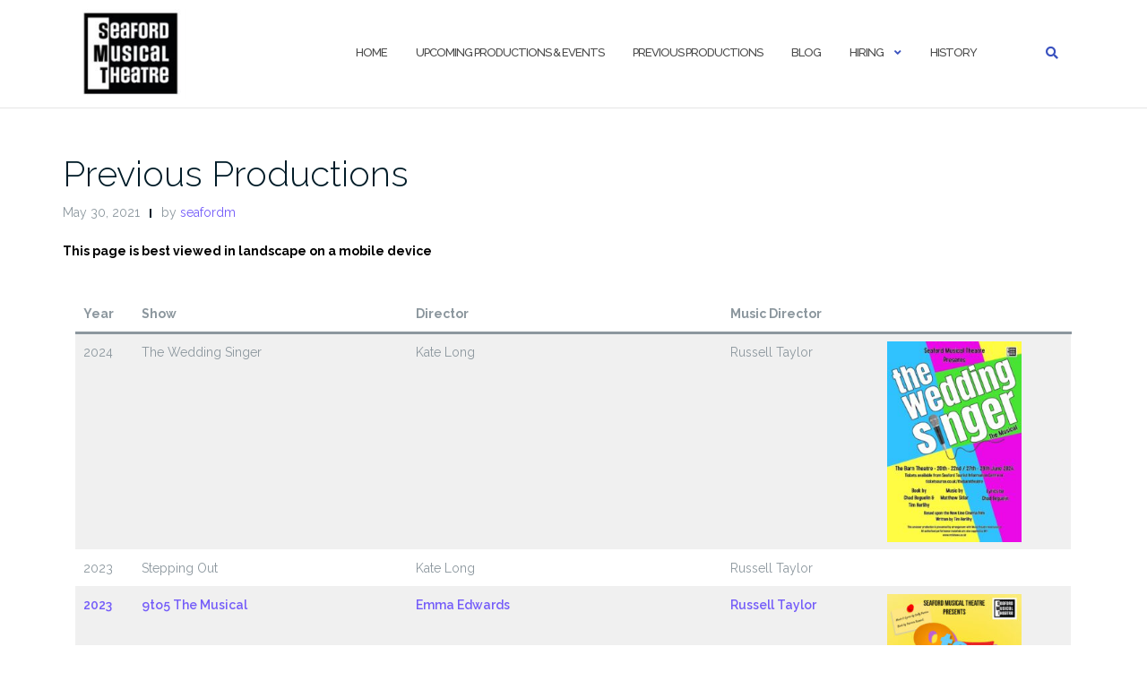

--- FILE ---
content_type: text/html; charset=UTF-8
request_url: https://seafordmusicaltheatre.co.uk/about-us/previous-shows-2/
body_size: 63410
content:

<!DOCTYPE html>
<html lang="en-US">
<head>
	<meta charset="UTF-8">
	<meta name="viewport" content="width=device-width, initial-scale=1">
	<link rel="profile" href="https://gmpg.org/xfn/11">
	<link rel="pingback" href="https://seafordmusicaltheatre.co.uk/202105_smt2_wp/xmlrpc.php">

	<title>Previous Productions &#8211; Seaford Musical Theatre</title>
<meta name='robots' content='max-image-preview:large' />
<link rel='dns-prefetch' href='//stats.wp.com' />
<link rel='dns-prefetch' href='//fonts.googleapis.com' />
<link rel="alternate" type="application/rss+xml" title="Seaford Musical Theatre &raquo; Feed" href="https://seafordmusicaltheatre.co.uk/feed/" />
<link rel="alternate" type="application/rss+xml" title="Seaford Musical Theatre &raquo; Comments Feed" href="https://seafordmusicaltheatre.co.uk/comments/feed/" />
<link rel="alternate" title="oEmbed (JSON)" type="application/json+oembed" href="https://seafordmusicaltheatre.co.uk/wp-json/oembed/1.0/embed?url=https%3A%2F%2Fseafordmusicaltheatre.co.uk%2Fabout-us%2Fprevious-shows-2%2F" />
<link rel="alternate" title="oEmbed (XML)" type="text/xml+oembed" href="https://seafordmusicaltheatre.co.uk/wp-json/oembed/1.0/embed?url=https%3A%2F%2Fseafordmusicaltheatre.co.uk%2Fabout-us%2Fprevious-shows-2%2F&#038;format=xml" />
<style id='wp-img-auto-sizes-contain-inline-css' type='text/css'>
img:is([sizes=auto i],[sizes^="auto," i]){contain-intrinsic-size:3000px 1500px}
/*# sourceURL=wp-img-auto-sizes-contain-inline-css */
</style>
<style id='wp-emoji-styles-inline-css' type='text/css'>

	img.wp-smiley, img.emoji {
		display: inline !important;
		border: none !important;
		box-shadow: none !important;
		height: 1em !important;
		width: 1em !important;
		margin: 0 0.07em !important;
		vertical-align: -0.1em !important;
		background: none !important;
		padding: 0 !important;
	}
/*# sourceURL=wp-emoji-styles-inline-css */
</style>
<style id='wp-block-library-inline-css' type='text/css'>
:root{--wp-block-synced-color:#7a00df;--wp-block-synced-color--rgb:122,0,223;--wp-bound-block-color:var(--wp-block-synced-color);--wp-editor-canvas-background:#ddd;--wp-admin-theme-color:#007cba;--wp-admin-theme-color--rgb:0,124,186;--wp-admin-theme-color-darker-10:#006ba1;--wp-admin-theme-color-darker-10--rgb:0,107,160.5;--wp-admin-theme-color-darker-20:#005a87;--wp-admin-theme-color-darker-20--rgb:0,90,135;--wp-admin-border-width-focus:2px}@media (min-resolution:192dpi){:root{--wp-admin-border-width-focus:1.5px}}.wp-element-button{cursor:pointer}:root .has-very-light-gray-background-color{background-color:#eee}:root .has-very-dark-gray-background-color{background-color:#313131}:root .has-very-light-gray-color{color:#eee}:root .has-very-dark-gray-color{color:#313131}:root .has-vivid-green-cyan-to-vivid-cyan-blue-gradient-background{background:linear-gradient(135deg,#00d084,#0693e3)}:root .has-purple-crush-gradient-background{background:linear-gradient(135deg,#34e2e4,#4721fb 50%,#ab1dfe)}:root .has-hazy-dawn-gradient-background{background:linear-gradient(135deg,#faaca8,#dad0ec)}:root .has-subdued-olive-gradient-background{background:linear-gradient(135deg,#fafae1,#67a671)}:root .has-atomic-cream-gradient-background{background:linear-gradient(135deg,#fdd79a,#004a59)}:root .has-nightshade-gradient-background{background:linear-gradient(135deg,#330968,#31cdcf)}:root .has-midnight-gradient-background{background:linear-gradient(135deg,#020381,#2874fc)}:root{--wp--preset--font-size--normal:16px;--wp--preset--font-size--huge:42px}.has-regular-font-size{font-size:1em}.has-larger-font-size{font-size:2.625em}.has-normal-font-size{font-size:var(--wp--preset--font-size--normal)}.has-huge-font-size{font-size:var(--wp--preset--font-size--huge)}.has-text-align-center{text-align:center}.has-text-align-left{text-align:left}.has-text-align-right{text-align:right}.has-fit-text{white-space:nowrap!important}#end-resizable-editor-section{display:none}.aligncenter{clear:both}.items-justified-left{justify-content:flex-start}.items-justified-center{justify-content:center}.items-justified-right{justify-content:flex-end}.items-justified-space-between{justify-content:space-between}.screen-reader-text{border:0;clip-path:inset(50%);height:1px;margin:-1px;overflow:hidden;padding:0;position:absolute;width:1px;word-wrap:normal!important}.screen-reader-text:focus{background-color:#ddd;clip-path:none;color:#444;display:block;font-size:1em;height:auto;left:5px;line-height:normal;padding:15px 23px 14px;text-decoration:none;top:5px;width:auto;z-index:100000}html :where(.has-border-color){border-style:solid}html :where([style*=border-top-color]){border-top-style:solid}html :where([style*=border-right-color]){border-right-style:solid}html :where([style*=border-bottom-color]){border-bottom-style:solid}html :where([style*=border-left-color]){border-left-style:solid}html :where([style*=border-width]){border-style:solid}html :where([style*=border-top-width]){border-top-style:solid}html :where([style*=border-right-width]){border-right-style:solid}html :where([style*=border-bottom-width]){border-bottom-style:solid}html :where([style*=border-left-width]){border-left-style:solid}html :where(img[class*=wp-image-]){height:auto;max-width:100%}:where(figure){margin:0 0 1em}html :where(.is-position-sticky){--wp-admin--admin-bar--position-offset:var(--wp-admin--admin-bar--height,0px)}@media screen and (max-width:600px){html :where(.is-position-sticky){--wp-admin--admin-bar--position-offset:0px}}

/*# sourceURL=wp-block-library-inline-css */
</style><style id='wp-block-columns-inline-css' type='text/css'>
.wp-block-columns{box-sizing:border-box;display:flex;flex-wrap:wrap!important}@media (min-width:782px){.wp-block-columns{flex-wrap:nowrap!important}}.wp-block-columns{align-items:normal!important}.wp-block-columns.are-vertically-aligned-top{align-items:flex-start}.wp-block-columns.are-vertically-aligned-center{align-items:center}.wp-block-columns.are-vertically-aligned-bottom{align-items:flex-end}@media (max-width:781px){.wp-block-columns:not(.is-not-stacked-on-mobile)>.wp-block-column{flex-basis:100%!important}}@media (min-width:782px){.wp-block-columns:not(.is-not-stacked-on-mobile)>.wp-block-column{flex-basis:0;flex-grow:1}.wp-block-columns:not(.is-not-stacked-on-mobile)>.wp-block-column[style*=flex-basis]{flex-grow:0}}.wp-block-columns.is-not-stacked-on-mobile{flex-wrap:nowrap!important}.wp-block-columns.is-not-stacked-on-mobile>.wp-block-column{flex-basis:0;flex-grow:1}.wp-block-columns.is-not-stacked-on-mobile>.wp-block-column[style*=flex-basis]{flex-grow:0}:where(.wp-block-columns){margin-bottom:1.75em}:where(.wp-block-columns.has-background){padding:1.25em 2.375em}.wp-block-column{flex-grow:1;min-width:0;overflow-wrap:break-word;word-break:break-word}.wp-block-column.is-vertically-aligned-top{align-self:flex-start}.wp-block-column.is-vertically-aligned-center{align-self:center}.wp-block-column.is-vertically-aligned-bottom{align-self:flex-end}.wp-block-column.is-vertically-aligned-stretch{align-self:stretch}.wp-block-column.is-vertically-aligned-bottom,.wp-block-column.is-vertically-aligned-center,.wp-block-column.is-vertically-aligned-top{width:100%}
/*# sourceURL=https://seafordmusicaltheatre.co.uk/202105_smt2_wp/wp-includes/blocks/columns/style.min.css */
</style>
<style id='wp-block-paragraph-inline-css' type='text/css'>
.is-small-text{font-size:.875em}.is-regular-text{font-size:1em}.is-large-text{font-size:2.25em}.is-larger-text{font-size:3em}.has-drop-cap:not(:focus):first-letter{float:left;font-size:8.4em;font-style:normal;font-weight:100;line-height:.68;margin:.05em .1em 0 0;text-transform:uppercase}body.rtl .has-drop-cap:not(:focus):first-letter{float:none;margin-left:.1em}p.has-drop-cap.has-background{overflow:hidden}:root :where(p.has-background){padding:1.25em 2.375em}:where(p.has-text-color:not(.has-link-color)) a{color:inherit}p.has-text-align-left[style*="writing-mode:vertical-lr"],p.has-text-align-right[style*="writing-mode:vertical-rl"]{rotate:180deg}
/*# sourceURL=https://seafordmusicaltheatre.co.uk/202105_smt2_wp/wp-includes/blocks/paragraph/style.min.css */
</style>
<style id='wp-block-table-inline-css' type='text/css'>
.wp-block-table{overflow-x:auto}.wp-block-table table{border-collapse:collapse;width:100%}.wp-block-table thead{border-bottom:3px solid}.wp-block-table tfoot{border-top:3px solid}.wp-block-table td,.wp-block-table th{border:1px solid;padding:.5em}.wp-block-table .has-fixed-layout{table-layout:fixed;width:100%}.wp-block-table .has-fixed-layout td,.wp-block-table .has-fixed-layout th{word-break:break-word}.wp-block-table.aligncenter,.wp-block-table.alignleft,.wp-block-table.alignright{display:table;width:auto}.wp-block-table.aligncenter td,.wp-block-table.aligncenter th,.wp-block-table.alignleft td,.wp-block-table.alignleft th,.wp-block-table.alignright td,.wp-block-table.alignright th{word-break:break-word}.wp-block-table .has-subtle-light-gray-background-color{background-color:#f3f4f5}.wp-block-table .has-subtle-pale-green-background-color{background-color:#e9fbe5}.wp-block-table .has-subtle-pale-blue-background-color{background-color:#e7f5fe}.wp-block-table .has-subtle-pale-pink-background-color{background-color:#fcf0ef}.wp-block-table.is-style-stripes{background-color:initial;border-collapse:inherit;border-spacing:0}.wp-block-table.is-style-stripes tbody tr:nth-child(odd){background-color:#f0f0f0}.wp-block-table.is-style-stripes.has-subtle-light-gray-background-color tbody tr:nth-child(odd){background-color:#f3f4f5}.wp-block-table.is-style-stripes.has-subtle-pale-green-background-color tbody tr:nth-child(odd){background-color:#e9fbe5}.wp-block-table.is-style-stripes.has-subtle-pale-blue-background-color tbody tr:nth-child(odd){background-color:#e7f5fe}.wp-block-table.is-style-stripes.has-subtle-pale-pink-background-color tbody tr:nth-child(odd){background-color:#fcf0ef}.wp-block-table.is-style-stripes td,.wp-block-table.is-style-stripes th{border-color:#0000}.wp-block-table.is-style-stripes{border-bottom:1px solid #f0f0f0}.wp-block-table .has-border-color td,.wp-block-table .has-border-color th,.wp-block-table .has-border-color tr,.wp-block-table .has-border-color>*{border-color:inherit}.wp-block-table table[style*=border-top-color] tr:first-child,.wp-block-table table[style*=border-top-color] tr:first-child td,.wp-block-table table[style*=border-top-color] tr:first-child th,.wp-block-table table[style*=border-top-color]>*,.wp-block-table table[style*=border-top-color]>* td,.wp-block-table table[style*=border-top-color]>* th{border-top-color:inherit}.wp-block-table table[style*=border-top-color] tr:not(:first-child){border-top-color:initial}.wp-block-table table[style*=border-right-color] td:last-child,.wp-block-table table[style*=border-right-color] th,.wp-block-table table[style*=border-right-color] tr,.wp-block-table table[style*=border-right-color]>*{border-right-color:inherit}.wp-block-table table[style*=border-bottom-color] tr:last-child,.wp-block-table table[style*=border-bottom-color] tr:last-child td,.wp-block-table table[style*=border-bottom-color] tr:last-child th,.wp-block-table table[style*=border-bottom-color]>*,.wp-block-table table[style*=border-bottom-color]>* td,.wp-block-table table[style*=border-bottom-color]>* th{border-bottom-color:inherit}.wp-block-table table[style*=border-bottom-color] tr:not(:last-child){border-bottom-color:initial}.wp-block-table table[style*=border-left-color] td:first-child,.wp-block-table table[style*=border-left-color] th,.wp-block-table table[style*=border-left-color] tr,.wp-block-table table[style*=border-left-color]>*{border-left-color:inherit}.wp-block-table table[style*=border-style] td,.wp-block-table table[style*=border-style] th,.wp-block-table table[style*=border-style] tr,.wp-block-table table[style*=border-style]>*{border-style:inherit}.wp-block-table table[style*=border-width] td,.wp-block-table table[style*=border-width] th,.wp-block-table table[style*=border-width] tr,.wp-block-table table[style*=border-width]>*{border-style:inherit;border-width:inherit}
/*# sourceURL=https://seafordmusicaltheatre.co.uk/202105_smt2_wp/wp-includes/blocks/table/style.min.css */
</style>
<style id='global-styles-inline-css' type='text/css'>
:root{--wp--preset--aspect-ratio--square: 1;--wp--preset--aspect-ratio--4-3: 4/3;--wp--preset--aspect-ratio--3-4: 3/4;--wp--preset--aspect-ratio--3-2: 3/2;--wp--preset--aspect-ratio--2-3: 2/3;--wp--preset--aspect-ratio--16-9: 16/9;--wp--preset--aspect-ratio--9-16: 9/16;--wp--preset--color--black: #000000;--wp--preset--color--cyan-bluish-gray: #abb8c3;--wp--preset--color--white: #ffffff;--wp--preset--color--pale-pink: #f78da7;--wp--preset--color--vivid-red: #cf2e2e;--wp--preset--color--luminous-vivid-orange: #ff6900;--wp--preset--color--luminous-vivid-amber: #fcb900;--wp--preset--color--light-green-cyan: #7bdcb5;--wp--preset--color--vivid-green-cyan: #00d084;--wp--preset--color--pale-cyan-blue: #8ed1fc;--wp--preset--color--vivid-cyan-blue: #0693e3;--wp--preset--color--vivid-purple: #9b51e0;--wp--preset--gradient--vivid-cyan-blue-to-vivid-purple: linear-gradient(135deg,rgb(6,147,227) 0%,rgb(155,81,224) 100%);--wp--preset--gradient--light-green-cyan-to-vivid-green-cyan: linear-gradient(135deg,rgb(122,220,180) 0%,rgb(0,208,130) 100%);--wp--preset--gradient--luminous-vivid-amber-to-luminous-vivid-orange: linear-gradient(135deg,rgb(252,185,0) 0%,rgb(255,105,0) 100%);--wp--preset--gradient--luminous-vivid-orange-to-vivid-red: linear-gradient(135deg,rgb(255,105,0) 0%,rgb(207,46,46) 100%);--wp--preset--gradient--very-light-gray-to-cyan-bluish-gray: linear-gradient(135deg,rgb(238,238,238) 0%,rgb(169,184,195) 100%);--wp--preset--gradient--cool-to-warm-spectrum: linear-gradient(135deg,rgb(74,234,220) 0%,rgb(151,120,209) 20%,rgb(207,42,186) 40%,rgb(238,44,130) 60%,rgb(251,105,98) 80%,rgb(254,248,76) 100%);--wp--preset--gradient--blush-light-purple: linear-gradient(135deg,rgb(255,206,236) 0%,rgb(152,150,240) 100%);--wp--preset--gradient--blush-bordeaux: linear-gradient(135deg,rgb(254,205,165) 0%,rgb(254,45,45) 50%,rgb(107,0,62) 100%);--wp--preset--gradient--luminous-dusk: linear-gradient(135deg,rgb(255,203,112) 0%,rgb(199,81,192) 50%,rgb(65,88,208) 100%);--wp--preset--gradient--pale-ocean: linear-gradient(135deg,rgb(255,245,203) 0%,rgb(182,227,212) 50%,rgb(51,167,181) 100%);--wp--preset--gradient--electric-grass: linear-gradient(135deg,rgb(202,248,128) 0%,rgb(113,206,126) 100%);--wp--preset--gradient--midnight: linear-gradient(135deg,rgb(2,3,129) 0%,rgb(40,116,252) 100%);--wp--preset--font-size--small: 13px;--wp--preset--font-size--medium: 20px;--wp--preset--font-size--large: 36px;--wp--preset--font-size--x-large: 42px;--wp--preset--spacing--20: 0.44rem;--wp--preset--spacing--30: 0.67rem;--wp--preset--spacing--40: 1rem;--wp--preset--spacing--50: 1.5rem;--wp--preset--spacing--60: 2.25rem;--wp--preset--spacing--70: 3.38rem;--wp--preset--spacing--80: 5.06rem;--wp--preset--shadow--natural: 6px 6px 9px rgba(0, 0, 0, 0.2);--wp--preset--shadow--deep: 12px 12px 50px rgba(0, 0, 0, 0.4);--wp--preset--shadow--sharp: 6px 6px 0px rgba(0, 0, 0, 0.2);--wp--preset--shadow--outlined: 6px 6px 0px -3px rgb(255, 255, 255), 6px 6px rgb(0, 0, 0);--wp--preset--shadow--crisp: 6px 6px 0px rgb(0, 0, 0);}:where(.is-layout-flex){gap: 0.5em;}:where(.is-layout-grid){gap: 0.5em;}body .is-layout-flex{display: flex;}.is-layout-flex{flex-wrap: wrap;align-items: center;}.is-layout-flex > :is(*, div){margin: 0;}body .is-layout-grid{display: grid;}.is-layout-grid > :is(*, div){margin: 0;}:where(.wp-block-columns.is-layout-flex){gap: 2em;}:where(.wp-block-columns.is-layout-grid){gap: 2em;}:where(.wp-block-post-template.is-layout-flex){gap: 1.25em;}:where(.wp-block-post-template.is-layout-grid){gap: 1.25em;}.has-black-color{color: var(--wp--preset--color--black) !important;}.has-cyan-bluish-gray-color{color: var(--wp--preset--color--cyan-bluish-gray) !important;}.has-white-color{color: var(--wp--preset--color--white) !important;}.has-pale-pink-color{color: var(--wp--preset--color--pale-pink) !important;}.has-vivid-red-color{color: var(--wp--preset--color--vivid-red) !important;}.has-luminous-vivid-orange-color{color: var(--wp--preset--color--luminous-vivid-orange) !important;}.has-luminous-vivid-amber-color{color: var(--wp--preset--color--luminous-vivid-amber) !important;}.has-light-green-cyan-color{color: var(--wp--preset--color--light-green-cyan) !important;}.has-vivid-green-cyan-color{color: var(--wp--preset--color--vivid-green-cyan) !important;}.has-pale-cyan-blue-color{color: var(--wp--preset--color--pale-cyan-blue) !important;}.has-vivid-cyan-blue-color{color: var(--wp--preset--color--vivid-cyan-blue) !important;}.has-vivid-purple-color{color: var(--wp--preset--color--vivid-purple) !important;}.has-black-background-color{background-color: var(--wp--preset--color--black) !important;}.has-cyan-bluish-gray-background-color{background-color: var(--wp--preset--color--cyan-bluish-gray) !important;}.has-white-background-color{background-color: var(--wp--preset--color--white) !important;}.has-pale-pink-background-color{background-color: var(--wp--preset--color--pale-pink) !important;}.has-vivid-red-background-color{background-color: var(--wp--preset--color--vivid-red) !important;}.has-luminous-vivid-orange-background-color{background-color: var(--wp--preset--color--luminous-vivid-orange) !important;}.has-luminous-vivid-amber-background-color{background-color: var(--wp--preset--color--luminous-vivid-amber) !important;}.has-light-green-cyan-background-color{background-color: var(--wp--preset--color--light-green-cyan) !important;}.has-vivid-green-cyan-background-color{background-color: var(--wp--preset--color--vivid-green-cyan) !important;}.has-pale-cyan-blue-background-color{background-color: var(--wp--preset--color--pale-cyan-blue) !important;}.has-vivid-cyan-blue-background-color{background-color: var(--wp--preset--color--vivid-cyan-blue) !important;}.has-vivid-purple-background-color{background-color: var(--wp--preset--color--vivid-purple) !important;}.has-black-border-color{border-color: var(--wp--preset--color--black) !important;}.has-cyan-bluish-gray-border-color{border-color: var(--wp--preset--color--cyan-bluish-gray) !important;}.has-white-border-color{border-color: var(--wp--preset--color--white) !important;}.has-pale-pink-border-color{border-color: var(--wp--preset--color--pale-pink) !important;}.has-vivid-red-border-color{border-color: var(--wp--preset--color--vivid-red) !important;}.has-luminous-vivid-orange-border-color{border-color: var(--wp--preset--color--luminous-vivid-orange) !important;}.has-luminous-vivid-amber-border-color{border-color: var(--wp--preset--color--luminous-vivid-amber) !important;}.has-light-green-cyan-border-color{border-color: var(--wp--preset--color--light-green-cyan) !important;}.has-vivid-green-cyan-border-color{border-color: var(--wp--preset--color--vivid-green-cyan) !important;}.has-pale-cyan-blue-border-color{border-color: var(--wp--preset--color--pale-cyan-blue) !important;}.has-vivid-cyan-blue-border-color{border-color: var(--wp--preset--color--vivid-cyan-blue) !important;}.has-vivid-purple-border-color{border-color: var(--wp--preset--color--vivid-purple) !important;}.has-vivid-cyan-blue-to-vivid-purple-gradient-background{background: var(--wp--preset--gradient--vivid-cyan-blue-to-vivid-purple) !important;}.has-light-green-cyan-to-vivid-green-cyan-gradient-background{background: var(--wp--preset--gradient--light-green-cyan-to-vivid-green-cyan) !important;}.has-luminous-vivid-amber-to-luminous-vivid-orange-gradient-background{background: var(--wp--preset--gradient--luminous-vivid-amber-to-luminous-vivid-orange) !important;}.has-luminous-vivid-orange-to-vivid-red-gradient-background{background: var(--wp--preset--gradient--luminous-vivid-orange-to-vivid-red) !important;}.has-very-light-gray-to-cyan-bluish-gray-gradient-background{background: var(--wp--preset--gradient--very-light-gray-to-cyan-bluish-gray) !important;}.has-cool-to-warm-spectrum-gradient-background{background: var(--wp--preset--gradient--cool-to-warm-spectrum) !important;}.has-blush-light-purple-gradient-background{background: var(--wp--preset--gradient--blush-light-purple) !important;}.has-blush-bordeaux-gradient-background{background: var(--wp--preset--gradient--blush-bordeaux) !important;}.has-luminous-dusk-gradient-background{background: var(--wp--preset--gradient--luminous-dusk) !important;}.has-pale-ocean-gradient-background{background: var(--wp--preset--gradient--pale-ocean) !important;}.has-electric-grass-gradient-background{background: var(--wp--preset--gradient--electric-grass) !important;}.has-midnight-gradient-background{background: var(--wp--preset--gradient--midnight) !important;}.has-small-font-size{font-size: var(--wp--preset--font-size--small) !important;}.has-medium-font-size{font-size: var(--wp--preset--font-size--medium) !important;}.has-large-font-size{font-size: var(--wp--preset--font-size--large) !important;}.has-x-large-font-size{font-size: var(--wp--preset--font-size--x-large) !important;}
:where(.wp-block-columns.is-layout-flex){gap: 2em;}:where(.wp-block-columns.is-layout-grid){gap: 2em;}
/*# sourceURL=global-styles-inline-css */
</style>
<style id='core-block-supports-inline-css' type='text/css'>
.wp-container-core-columns-is-layout-9d6595d7{flex-wrap:nowrap;}
/*# sourceURL=core-block-supports-inline-css */
</style>

<style id='classic-theme-styles-inline-css' type='text/css'>
/*! This file is auto-generated */
.wp-block-button__link{color:#fff;background-color:#32373c;border-radius:9999px;box-shadow:none;text-decoration:none;padding:calc(.667em + 2px) calc(1.333em + 2px);font-size:1.125em}.wp-block-file__button{background:#32373c;color:#fff;text-decoration:none}
/*# sourceURL=/wp-includes/css/classic-themes.min.css */
</style>
<link rel='stylesheet' id='bootstrap-css' href='https://seafordmusicaltheatre.co.uk/202105_smt2_wp/wp-content/themes/shapely/assets/css/bootstrap.min.css?ver=6.9' type='text/css' media='all' />
<link rel='stylesheet' id='font-awesome-css' href='https://seafordmusicaltheatre.co.uk/202105_smt2_wp/wp-content/themes/shapely/assets/css/fontawesome6/all.min.css?ver=6.9' type='text/css' media='all' />
<link rel='stylesheet' id='shapely-fonts-css' href='//fonts.googleapis.com/css?family=Raleway%3A100%2C300%2C400%2C500%2C600%2C700&#038;display=swap&#038;ver=6.9' type='text/css' media='all' />
<link rel='stylesheet' id='flexslider-css' href='https://seafordmusicaltheatre.co.uk/202105_smt2_wp/wp-content/themes/shapely/assets/css/flexslider.css?ver=6.9' type='text/css' media='all' />
<link rel='stylesheet' id='shapely-style-css' href='https://seafordmusicaltheatre.co.uk/202105_smt2_wp/wp-content/themes/shapely/style.css?ver=6.9' type='text/css' media='all' />
<link rel='stylesheet' id='shapely-custom-css' href='https://seafordmusicaltheatre.co.uk/202105_smt2_wp/wp-content/themes/shapely/assets/css/custom.css?ver=6.9' type='text/css' media='all' />
<link rel='stylesheet' id='owl.carousel-css' href='https://seafordmusicaltheatre.co.uk/202105_smt2_wp/wp-content/themes/shapely/assets/js/owl-carousel/owl.carousel.min.css?ver=6.9' type='text/css' media='all' />
<link rel='stylesheet' id='owl.carousel.theme-css' href='https://seafordmusicaltheatre.co.uk/202105_smt2_wp/wp-content/themes/shapely/assets/js/owl-carousel/owl.theme.default.css?ver=6.9' type='text/css' media='all' />
<script type="text/javascript" src="https://seafordmusicaltheatre.co.uk/202105_smt2_wp/wp-includes/js/jquery/jquery.min.js?ver=3.7.1" id="jquery-core-js"></script>
<script type="text/javascript" src="https://seafordmusicaltheatre.co.uk/202105_smt2_wp/wp-includes/js/jquery/jquery-migrate.min.js?ver=3.4.1" id="jquery-migrate-js"></script>
<link rel="https://api.w.org/" href="https://seafordmusicaltheatre.co.uk/wp-json/" /><link rel="alternate" title="JSON" type="application/json" href="https://seafordmusicaltheatre.co.uk/wp-json/wp/v2/pages/2003" /><link rel="EditURI" type="application/rsd+xml" title="RSD" href="https://seafordmusicaltheatre.co.uk/202105_smt2_wp/xmlrpc.php?rsd" />
<meta name="generator" content="WordPress 6.9" />
<link rel="canonical" href="https://seafordmusicaltheatre.co.uk/about-us/previous-shows-2/" />
<link rel='shortlink' href='https://seafordmusicaltheatre.co.uk/?p=2003' />
	<style>img#wpstats{display:none}</style>
		<style type="text/css">.page-title-section .page-title {color:#blank !important; }</style>		<style type="text/css" id="wp-custom-css">
			div#shapely_home_parallax-8 {
    background-color: aliceblue !important;
}
/*remove feature image*/
header.entry-header.nolist {
    display: none;
}		</style>
		</head>

<body class="wp-singular page-template page-template-page-templates page-template-full-width page-template-page-templatesfull-width-php page page-id-2003 page-parent page-child parent-pageid-1619 wp-custom-logo wp-theme-shapely has-sidebar-right">
	<div id="page" class="site">
	<a class="skip-link screen-reader-text" href="#content">Skip to content</a>

	<header id="masthead" class="site-header" role="banner">
		<div class="nav-container">
			<nav  id="site-navigation" class="main-navigation" role="navigation">
				<div class="container nav-bar">
					<div class="flex-row">
						<div class="module left site-title-container">
							<a href="https://seafordmusicaltheatre.co.uk/" class="custom-logo-link" rel="home" itemprop="url"><img width="122" height="100" src="https://seafordmusicaltheatre.co.uk/202105_smt2_wp/wp-content/uploads/2023/01/cropped-smt_2022_logo-142x116.jpg" class="custom-logo logo" alt="Seaford Musical Theatre" itemprop="logo" decoding="async" srcset="https://seafordmusicaltheatre.co.uk/202105_smt2_wp/wp-content/uploads/2023/01/cropped-smt_2022_logo-142x116.jpg 142w, https://seafordmusicaltheatre.co.uk/202105_smt2_wp/wp-content/uploads/2023/01/cropped-smt_2022_logo-300x246.jpg 300w, https://seafordmusicaltheatre.co.uk/202105_smt2_wp/wp-content/uploads/2023/01/cropped-smt_2022_logo.jpg 315w" sizes="(max-width: 122px) 100vw, 122px" /></a>						</div>
						<button class="module widget-handle mobile-toggle right visible-sm visible-xs">
							<i class="fa fa-bars"></i>
						</button>
						<div class="module-group right">
							<div class="module left">
								<div class="collapse navbar-collapse navbar-ex1-collapse"><ul id="menu" class="menu"><li id="menu-item-67" class="menu-item menu-item-type-custom menu-item-object-custom menu-item-home menu-item-67"><a title="Home" href="https://seafordmusicaltheatre.co.uk/">Home</a></li>
<li id="menu-item-3227" class="menu-item menu-item-type-post_type menu-item-object-page menu-item-3227"><a title="Upcoming Productions &amp; Events" href="https://seafordmusicaltheatre.co.uk/current-show/">Upcoming Productions &amp; Events</a></li>
<li id="menu-item-2005" class="menu-item menu-item-type-post_type menu-item-object-page current-menu-item page_item page-item-2003 current_page_item menu-item-2005 active"><a title="Previous Productions" href="https://seafordmusicaltheatre.co.uk/about-us/previous-shows-2/">Previous Productions</a></li>
<li id="menu-item-1539" class="menu-item menu-item-type-post_type menu-item-object-page menu-item-1539"><a title="Blog" href="https://seafordmusicaltheatre.co.uk/blog/">Blog</a></li>
<li id="menu-item-1715" class="menu-item menu-item-type-custom menu-item-object-custom menu-item-has-children menu-item-1715 dropdown"><a href="https://seafordmusicaltheatre.co.uk/2025/09/24/hiring/">Hiring</a>
<ul role="menu" class=" dropdown-menu">
	<li id="menu-item-1707" class="menu-item menu-item-type-post_type menu-item-object-page menu-item-1707"><a title="Venue Hire" href="https://seafordmusicaltheatre.co.uk/hiring/venue-hire/">Venue Hire</a></li>
	<li id="menu-item-1706" class="menu-item menu-item-type-post_type menu-item-object-page menu-item-1706"><a title="Costume Hire" href="https://seafordmusicaltheatre.co.uk/hiring/costume-hire/">Costume Hire</a></li>
</ul>
</li>
<li id="menu-item-1501" class="menu-item menu-item-type-post_type menu-item-object-page menu-item-1501"><a title="History" href="https://seafordmusicaltheatre.co.uk/history/">History</a></li>
</ul></div>							</div>
							<!--end of menu module-->
							<div class="module widget-handle search-widget-handle hidden-xs hidden-sm">
								<button class="search">
									<i class="fa fa-search"></i>
									<span class="title">Site Search</span>
								</button>
								<div class="function">
									<form role="search"  method="get" class="search-form" action="https://seafordmusicaltheatre.co.uk/" method="get" class="search-form" action="https://seafordmusicaltheatre.co.uk/">
		<div class="search-form-wrapper">
			<input type="search" class="search-field" placeholder="Search &hellip;" value="" name="s" />
			<button type="submit" class="search-submit">
				<span class="screen-reader-text">Search</span>
				<i class="fas fa-search" aria-hidden="true"></i>
			</button>
		</div>
	</form>								</div>
							</div>
						</div>
						<!--end of module group-->
					</div>
				</div>
			</nav><!-- #site-navigation -->
		</div>
	</header><!-- #masthead -->
	<div id="content" class="main-container">
					<div class="header-callout">
						
		<!-- Rank Math SEO's Breadcrumb Function -->
							</div>
		
		<section class="content-area  pt0 ">
			<div id="main" class="container" role="main">

	<div class="row">
		<div id="primary" class="col-md-12 mb-xs-24 full-width">
			<article id="post-2003" class="post-content post-grid-wide post-2003 page type-page status-publish hentry">
	<header class="entry-header nolist">
						<a href="https://seafordmusicaltheatre.co.uk/about-us/previous-shows-2/">
			<img src="https://seafordmusicaltheatre.co.uk/202105_smt2_wp/wp-content/themes/shapely/assets/images/placeholder.jpg" alt="Previous Productions" />		</a>
		
			</header><!-- .entry-header -->
	<div class="entry-content">
					<h2 class="post-title entry-title">
				<a href="https://seafordmusicaltheatre.co.uk/about-us/previous-shows-2/">Previous Productions</a>
			</h2>
		
		<div class="entry-meta">
			
		<ul class="post-meta">
					<li><span class="posted-on"><time class="entry-date published" datetime="2021-05-30T11:23:19+00:00">May 30, 2021</time><time class="updated" datetime="2025-05-22T05:36:56+00:00">May 22, 2025</time></span></li>
							<li><span>by <a href="https://seafordmusicaltheatre.co.uk/author/seafordm/" title="seafordm">seafordm</a></span></li>
				</ul>
				</div>

					<div class="shapely-content ">
				
<p class="has-black-color has-text-color"><strong>This page is best viewed in landscape on a mobile device</strong></p>



<div class="wp-block-columns is-layout-flex wp-container-core-columns-is-layout-9d6595d7 wp-block-columns-is-layout-flex">
<div class="wp-block-column is-layout-flow wp-block-column-is-layout-flow" style="flex-basis:100%">
<div class="wp-block-columns is-layout-flex wp-container-core-columns-is-layout-9d6595d7 wp-block-columns-is-layout-flex">
<div class="wp-block-column is-layout-flow wp-block-column-is-layout-flow" style="flex-basis:100%">
<div class="wp-block-columns is-layout-flex wp-container-core-columns-is-layout-9d6595d7 wp-block-columns-is-layout-flex">
<div class="wp-block-column is-layout-flow wp-block-column-is-layout-flow" style="flex-basis:100%">
<figure class="wp-block-table is-style-stripes"><table  class=" table table-hover" ><thead><tr><th class="has-text-align-left" data-align="left">Year</th><th class="has-text-align-left" data-align="left">Show</th><th class="has-text-align-left" data-align="left">Director</th><th class="has-text-align-left" data-align="left">Music Director</th><th></th></tr></thead><tbody><tr><td class="has-text-align-left" data-align="left">2024</td><td class="has-text-align-left" data-align="left">The Wedding Singer</td><td class="has-text-align-left" data-align="left">Kate Long</td><td class="has-text-align-left" data-align="left">Russell Taylor</td><td><img decoding="async" width="150" height="224" class="wp-image-3157" style="width: 150px;" src="https://seafordmusicaltheatre.co.uk/202105_smt2_wp/wp-content/uploads/2024/06/The-Wedding-Singer-FINAL.jpeg" alt="" srcset="https://seafordmusicaltheatre.co.uk/202105_smt2_wp/wp-content/uploads/2024/06/The-Wedding-Singer-FINAL.jpeg 1370w, https://seafordmusicaltheatre.co.uk/202105_smt2_wp/wp-content/uploads/2024/06/The-Wedding-Singer-FINAL-201x300.jpeg 201w, https://seafordmusicaltheatre.co.uk/202105_smt2_wp/wp-content/uploads/2024/06/The-Wedding-Singer-FINAL-685x1024.jpeg 685w, https://seafordmusicaltheatre.co.uk/202105_smt2_wp/wp-content/uploads/2024/06/The-Wedding-Singer-FINAL-768x1148.jpeg 768w, https://seafordmusicaltheatre.co.uk/202105_smt2_wp/wp-content/uploads/2024/06/The-Wedding-Singer-FINAL-1028x1536.jpeg 1028w, https://seafordmusicaltheatre.co.uk/202105_smt2_wp/wp-content/uploads/2024/06/The-Wedding-Singer-FINAL-78x116.jpeg 78w" sizes="(max-width: 150px) 100vw, 150px" /></td></tr><tr><td class="has-text-align-left" data-align="left">2023</td><td class="has-text-align-left" data-align="left">Stepping Out</td><td class="has-text-align-left" data-align="left">Kate Long</td><td class="has-text-align-left" data-align="left">Russell Taylor</td><td></td></tr><tr><td class="has-text-align-left" data-align="left"><a href="https://seafordmusicaltheatre.co.uk/2023/06/26/9to5-the-musical/">2023</a></td><td class="has-text-align-left" data-align="left"><a href="https://seafordmusicaltheatre.co.uk/2023/06/26/9to5-the-musical/">9to5 The Musical</a></td><td class="has-text-align-left" data-align="left"><a href="https://seafordmusicaltheatre.co.uk/2023/06/26/9to5-the-musical/">Emma Edwards</a></td><td class="has-text-align-left" data-align="left"><a href="https://seafordmusicaltheatre.co.uk/2023/06/26/9to5-the-musical/">Russell Taylor </a></td><td><img decoding="async" width="150" height="225" class="wp-image-3067" style="width: 150px;" src="https://seafordmusicaltheatre.co.uk/202105_smt2_wp/wp-content/uploads/2023/06/9-to-5-Final-scaled.jpg" alt="" srcset="https://seafordmusicaltheatre.co.uk/202105_smt2_wp/wp-content/uploads/2023/06/9-to-5-Final-scaled.jpg 1707w, https://seafordmusicaltheatre.co.uk/202105_smt2_wp/wp-content/uploads/2023/06/9-to-5-Final-200x300.jpg 200w, https://seafordmusicaltheatre.co.uk/202105_smt2_wp/wp-content/uploads/2023/06/9-to-5-Final-683x1024.jpg 683w, https://seafordmusicaltheatre.co.uk/202105_smt2_wp/wp-content/uploads/2023/06/9-to-5-Final-768x1152.jpg 768w, https://seafordmusicaltheatre.co.uk/202105_smt2_wp/wp-content/uploads/2023/06/9-to-5-Final-1024x1536.jpg 1024w, https://seafordmusicaltheatre.co.uk/202105_smt2_wp/wp-content/uploads/2023/06/9-to-5-Final-1365x2048.jpg 1365w, https://seafordmusicaltheatre.co.uk/202105_smt2_wp/wp-content/uploads/2023/06/9-to-5-Final-77x116.jpg 77w" sizes="(max-width: 150px) 100vw, 150px" /></td></tr><tr><td class="has-text-align-left" data-align="left"><br><a href="https://seafordmusicaltheatre.co.uk/2023/01/16/test/">2022</a></td><td class="has-text-align-left" data-align="left"><a href="https://seafordmusicaltheatre.co.uk/2023/01/16/test/">Made in Dagenham</a></td><td class="has-text-align-left" data-align="left"><a href="https://seafordmusicaltheatre.co.uk/2023/01/16/test/">Kate Long</a></td><td class="has-text-align-left" data-align="left"><a href="https://seafordmusicaltheatre.co.uk/2023/01/16/test/">Russell Taylor</a></td><td><img decoding="async" width="100" height="150" class="wp-image-2227" style="width: 100px;" src="https://seafordmusicaltheatre.co.uk/202105_smt2_wp/wp-content/uploads/2022/04/Made-In-Dagenham.png" alt="" srcset="https://seafordmusicaltheatre.co.uk/202105_smt2_wp/wp-content/uploads/2022/04/Made-In-Dagenham.png 2400w, https://seafordmusicaltheatre.co.uk/202105_smt2_wp/wp-content/uploads/2022/04/Made-In-Dagenham-200x300.png 200w, https://seafordmusicaltheatre.co.uk/202105_smt2_wp/wp-content/uploads/2022/04/Made-In-Dagenham-683x1024.png 683w, https://seafordmusicaltheatre.co.uk/202105_smt2_wp/wp-content/uploads/2022/04/Made-In-Dagenham-768x1152.png 768w, https://seafordmusicaltheatre.co.uk/202105_smt2_wp/wp-content/uploads/2022/04/Made-In-Dagenham-1024x1536.png 1024w, https://seafordmusicaltheatre.co.uk/202105_smt2_wp/wp-content/uploads/2022/04/Made-In-Dagenham-1365x2048.png 1365w, https://seafordmusicaltheatre.co.uk/202105_smt2_wp/wp-content/uploads/2022/04/Made-In-Dagenham-77x116.png 77w" sizes="(max-width: 100px) 100vw, 100px" /></td></tr><tr><td class="has-text-align-left" data-align="left"><a href="https://seafordmusicaltheatre.co.uk/lights-camera-action/">2021</a></td><td class="has-text-align-left" data-align="left"><a href="https://seafordmusicaltheatre.co.uk/lights-camera-action/">Lights, Action, Musicals</a></td><td class="has-text-align-left" data-align="left"><a href="https://seafordmusicaltheatre.co.uk/lights-camera-action/">Kate Long</a></td><td class="has-text-align-left" data-align="left"><a href="https://seafordmusicaltheatre.co.uk/lights-camera-action/">Russell Taylor</a></td><td><img loading="lazy" decoding="async" width="100" height="141" class="wp-image-2181" style="width: 100px;" src="https://seafordmusicaltheatre.co.uk/202105_smt2_wp/wp-content/uploads/2021/10/lam_poster_final_small.jpg" alt="" srcset="https://seafordmusicaltheatre.co.uk/202105_smt2_wp/wp-content/uploads/2021/10/lam_poster_final_small.jpg 1357w, https://seafordmusicaltheatre.co.uk/202105_smt2_wp/wp-content/uploads/2021/10/lam_poster_final_small-212x300.jpg 212w, https://seafordmusicaltheatre.co.uk/202105_smt2_wp/wp-content/uploads/2021/10/lam_poster_final_small-724x1024.jpg 724w, https://seafordmusicaltheatre.co.uk/202105_smt2_wp/wp-content/uploads/2021/10/lam_poster_final_small-768x1087.jpg 768w, https://seafordmusicaltheatre.co.uk/202105_smt2_wp/wp-content/uploads/2021/10/lam_poster_final_small-1086x1536.jpg 1086w, https://seafordmusicaltheatre.co.uk/202105_smt2_wp/wp-content/uploads/2021/10/lam_poster_final_small-82x116.jpg 82w" sizes="auto, (max-width: 100px) 100vw, 100px" /></td></tr><tr><td class="has-text-align-left" data-align="left"><a href="https://seafordmusicaltheatre.co.uk/202105_smt2_wp/dick-whittington-january-2020/">2020</a></td><td class="has-text-align-left" data-align="left"><a href="https://seafordmusicaltheatre.co.uk/202105_smt2_wp/dick-whittington-january-2020/">Dick Whittington</a></td><td class="has-text-align-left" data-align="left"><a href="https://seafordmusicaltheatre.co.uk/202105_smt2_wp/dick-whittington-january-2020/">Sarah Eaton / Donna Bull / Kate Long</a></td><td class="has-text-align-left" data-align="left"><a href="https://seafordmusicaltheatre.co.uk/202105_smt2_wp/dick-whittington-january-2020/">Ben Knowles</a></td><td><a href="https://seafordmusicaltheatre.co.uk/202105_smt2_wp/dick-whittington-january-2020/"><img loading="lazy" decoding="async" width="100" height="141" class="wp-image-2102" style="width: 100px;" src="https://seafordmusicaltheatre.co.uk/202105_smt2_wp/wp-content/uploads/2021/06/dick_whittington_poster.jpg" alt="" srcset="https://seafordmusicaltheatre.co.uk/202105_smt2_wp/wp-content/uploads/2021/06/dick_whittington_poster.jpg 1654w, https://seafordmusicaltheatre.co.uk/202105_smt2_wp/wp-content/uploads/2021/06/dick_whittington_poster-212x300.jpg 212w, https://seafordmusicaltheatre.co.uk/202105_smt2_wp/wp-content/uploads/2021/06/dick_whittington_poster-724x1024.jpg 724w, https://seafordmusicaltheatre.co.uk/202105_smt2_wp/wp-content/uploads/2021/06/dick_whittington_poster-768x1086.jpg 768w, https://seafordmusicaltheatre.co.uk/202105_smt2_wp/wp-content/uploads/2021/06/dick_whittington_poster-1087x1536.jpg 1087w, https://seafordmusicaltheatre.co.uk/202105_smt2_wp/wp-content/uploads/2021/06/dick_whittington_poster-1449x2048.jpg 1449w, https://seafordmusicaltheatre.co.uk/202105_smt2_wp/wp-content/uploads/2021/06/dick_whittington_poster-82x116.jpg 82w" sizes="auto, (max-width: 100px) 100vw, 100px" /></a></td></tr><tr><td class="has-text-align-left" data-align="left"><a href="https://seafordmusicaltheatre.co.uk/202105_smt2_wp/sister-act/">2019</a></td><td class="has-text-align-left" data-align="left"><a href="https://seafordmusicaltheatre.co.uk/202105_smt2_wp/sister-act/">Sister Act</a></td><td class="has-text-align-left" data-align="left"><a href="https://seafordmusicaltheatre.co.uk/202105_smt2_wp/sister-act/">Tony Betts</a></td><td class="has-text-align-left" data-align="left"><a href="https://seafordmusicaltheatre.co.uk/202105_smt2_wp/sister-act/">Russell Taylor</a></td><td><code><a href="https://seafordmusicaltheatre.co.uk/202105_smt2_wp/sister-act/"><img loading="lazy" decoding="async" width="100" height="141" class="wp-image-2103" style="width: 100px;" src="https://seafordmusicaltheatre.co.uk/202105_smt2_wp/wp-content/uploads/2021/06/sister_act_poster-scaled.jpg" alt="" srcset="https://seafordmusicaltheatre.co.uk/202105_smt2_wp/wp-content/uploads/2021/06/sister_act_poster-scaled.jpg 1810w, https://seafordmusicaltheatre.co.uk/202105_smt2_wp/wp-content/uploads/2021/06/sister_act_poster-212x300.jpg 212w, https://seafordmusicaltheatre.co.uk/202105_smt2_wp/wp-content/uploads/2021/06/sister_act_poster-724x1024.jpg 724w, https://seafordmusicaltheatre.co.uk/202105_smt2_wp/wp-content/uploads/2021/06/sister_act_poster-768x1086.jpg 768w, https://seafordmusicaltheatre.co.uk/202105_smt2_wp/wp-content/uploads/2021/06/sister_act_poster-1086x1536.jpg 1086w, https://seafordmusicaltheatre.co.uk/202105_smt2_wp/wp-content/uploads/2021/06/sister_act_poster-1448x2048.jpg 1448w, https://seafordmusicaltheatre.co.uk/202105_smt2_wp/wp-content/uploads/2021/06/sister_act_poster-82x116.jpg 82w" sizes="auto, (max-width: 100px) 100vw, 100px" /></a></code></td></tr><tr><td class="has-text-align-left" data-align="left">2019</td><td class="has-text-align-left" data-align="left">Peter Pan</td><td class="has-text-align-left" data-align="left">Donna Bull</td><td class="has-text-align-left" data-align="left">Russell Taylor</td><td><img loading="lazy" decoding="async" width="100" height="141" class="wp-image-2104" style="width: 100px;" src="https://seafordmusicaltheatre.co.uk/202105_smt2_wp/wp-content/uploads/2021/06/peter_pan_poster.jpg" alt="" srcset="https://seafordmusicaltheatre.co.uk/202105_smt2_wp/wp-content/uploads/2021/06/peter_pan_poster.jpg 1417w, https://seafordmusicaltheatre.co.uk/202105_smt2_wp/wp-content/uploads/2021/06/peter_pan_poster-212x300.jpg 212w, https://seafordmusicaltheatre.co.uk/202105_smt2_wp/wp-content/uploads/2021/06/peter_pan_poster-724x1024.jpg 724w, https://seafordmusicaltheatre.co.uk/202105_smt2_wp/wp-content/uploads/2021/06/peter_pan_poster-768x1086.jpg 768w, https://seafordmusicaltheatre.co.uk/202105_smt2_wp/wp-content/uploads/2021/06/peter_pan_poster-1086x1536.jpg 1086w, https://seafordmusicaltheatre.co.uk/202105_smt2_wp/wp-content/uploads/2021/06/peter_pan_poster-82x116.jpg 82w" sizes="auto, (max-width: 100px) 100vw, 100px" /></td></tr><tr><td class="has-text-align-left" data-align="left">2018</td><td class="has-text-align-left" data-align="left">Summer Nights</td><td class="has-text-align-left" data-align="left">Paula Woolven</td><td class="has-text-align-left" data-align="left"></td><td><img loading="lazy" decoding="async" width="100" height="60" class="wp-image-2185" style="width: 100px;" src="https://seafordmusicaltheatre.co.uk/202105_smt2_wp/wp-content/uploads/2021/10/Summer-Nights.jpeg" alt="" srcset="https://seafordmusicaltheatre.co.uk/202105_smt2_wp/wp-content/uploads/2021/10/Summer-Nights.jpeg 751w, https://seafordmusicaltheatre.co.uk/202105_smt2_wp/wp-content/uploads/2021/10/Summer-Nights-300x181.jpeg 300w, https://seafordmusicaltheatre.co.uk/202105_smt2_wp/wp-content/uploads/2021/10/Summer-Nights-192x116.jpeg 192w" sizes="auto, (max-width: 100px) 100vw, 100px" /></td></tr><tr><td class="has-text-align-left" data-align="left">2018</td><td class="has-text-align-left" data-align="left">The Wizard Of Oz</td><td class="has-text-align-left" data-align="left">Donna Bull</td><td class="has-text-align-left" data-align="left">Russell Taylor</td><td><img loading="lazy" decoding="async" width="100" height="142" class="wp-image-2087" style="width: 100px;" src="https://seafordmusicaltheatre.co.uk/202105_smt2_wp/wp-content/uploads/2021/06/woz_poster.jpg" alt="" srcset="https://seafordmusicaltheatre.co.uk/202105_smt2_wp/wp-content/uploads/2021/06/woz_poster.jpg 472w, https://seafordmusicaltheatre.co.uk/202105_smt2_wp/wp-content/uploads/2021/06/woz_poster-211x300.jpg 211w, https://seafordmusicaltheatre.co.uk/202105_smt2_wp/wp-content/uploads/2021/06/woz_poster-82x116.jpg 82w" sizes="auto, (max-width: 100px) 100vw, 100px" /></td></tr><tr><td class="has-text-align-left" data-align="left">2018</td><td class="has-text-align-left" data-align="left">Sleeping Beauty</td><td class="has-text-align-left" data-align="left">Sarah Eaton</td><td class="has-text-align-left" data-align="left">Russell Ablewhite</td><td></td></tr><tr><td class="has-text-align-left" data-align="left">2017</td><td class="has-text-align-left" data-align="left">Annie</td><td class="has-text-align-left" data-align="left">Tony Betts</td><td class="has-text-align-left" data-align="left">Russell Taylor</td><td><img loading="lazy" decoding="async" width="100" height="141" class="wp-image-2092" style="width: 100px;" src="https://seafordmusicaltheatre.co.uk/202105_smt2_wp/wp-content/uploads/2021/06/annie_poster.jpg" alt="" srcset="https://seafordmusicaltheatre.co.uk/202105_smt2_wp/wp-content/uploads/2021/06/annie_poster.jpg 595w, https://seafordmusicaltheatre.co.uk/202105_smt2_wp/wp-content/uploads/2021/06/annie_poster-212x300.jpg 212w, https://seafordmusicaltheatre.co.uk/202105_smt2_wp/wp-content/uploads/2021/06/annie_poster-82x116.jpg 82w" sizes="auto, (max-width: 100px) 100vw, 100px" /></td></tr><tr><td class="has-text-align-left" data-align="left">2017</td><td class="has-text-align-left" data-align="left">I&#8217;ve Heard That One Before</td><td class="has-text-align-left" data-align="left">Sue James / Tony Still</td><td class="has-text-align-left" data-align="left">Steven Grace</td><td><img loading="lazy" decoding="async" width="100" height="141" class="wp-image-2089" style="width: 100px;" src="https://seafordmusicaltheatre.co.uk/202105_smt2_wp/wp-content/uploads/2021/06/ihtob_poster.jpg" alt="" srcset="https://seafordmusicaltheatre.co.uk/202105_smt2_wp/wp-content/uploads/2021/06/ihtob_poster.jpg 595w, https://seafordmusicaltheatre.co.uk/202105_smt2_wp/wp-content/uploads/2021/06/ihtob_poster-212x300.jpg 212w, https://seafordmusicaltheatre.co.uk/202105_smt2_wp/wp-content/uploads/2021/06/ihtob_poster-82x116.jpg 82w" sizes="auto, (max-width: 100px) 100vw, 100px" /></td></tr><tr><td class="has-text-align-left" data-align="left">2017</td><td class="has-text-align-left" data-align="left">Cinderella</td><td class="has-text-align-left" data-align="left">Tony Betts</td><td class="has-text-align-left" data-align="left">Wendy Hammond</td><td><img loading="lazy" decoding="async" width="100" height="142" class="wp-image-2091" style="width: 100px;" src="https://seafordmusicaltheatre.co.uk/202105_smt2_wp/wp-content/uploads/2021/06/cinderella_poster.jpg" alt="" srcset="https://seafordmusicaltheatre.co.uk/202105_smt2_wp/wp-content/uploads/2021/06/cinderella_poster.jpg 419w, https://seafordmusicaltheatre.co.uk/202105_smt2_wp/wp-content/uploads/2021/06/cinderella_poster-211x300.jpg 211w, https://seafordmusicaltheatre.co.uk/202105_smt2_wp/wp-content/uploads/2021/06/cinderella_poster-82x116.jpg 82w" sizes="auto, (max-width: 100px) 100vw, 100px" /></td></tr><tr><td class="has-text-align-left" data-align="left">2016</td><td class="has-text-align-left" data-align="left">Calamity Jane</td><td class="has-text-align-left" data-align="left">Paula Woolven</td><td class="has-text-align-left" data-align="left">Wendy Hammond</td><td><img loading="lazy" decoding="async" width="100" height="141" class="wp-image-2090" style="width: 100px;" src="https://seafordmusicaltheatre.co.uk/202105_smt2_wp/wp-content/uploads/2021/06/calamity_jane_poster.jpg" alt="" srcset="https://seafordmusicaltheatre.co.uk/202105_smt2_wp/wp-content/uploads/2021/06/calamity_jane_poster.jpg 595w, https://seafordmusicaltheatre.co.uk/202105_smt2_wp/wp-content/uploads/2021/06/calamity_jane_poster-212x300.jpg 212w, https://seafordmusicaltheatre.co.uk/202105_smt2_wp/wp-content/uploads/2021/06/calamity_jane_poster-82x116.jpg 82w" sizes="auto, (max-width: 100px) 100vw, 100px" /></td></tr><tr><td class="has-text-align-left" data-align="left">2016</td><td class="has-text-align-left" data-align="left">Broadway At The Barn</td><td class="has-text-align-left" data-align="left">Sarah Eaton</td><td class="has-text-align-left" data-align="left">&#8211;</td><td></td></tr><tr><td class="has-text-align-left" data-align="left">2016</td><td class="has-text-align-left" data-align="left">Jack And The Beanstalk</td><td class="has-text-align-left" data-align="left">Paula Woolven</td><td class="has-text-align-left" data-align="left">Russell Taylor</td><td><img loading="lazy" decoding="async" width="100" height="141" class="wp-image-2088" style="width: 100px;" src="https://seafordmusicaltheatre.co.uk/202105_smt2_wp/wp-content/uploads/2021/06/jack_beanstalk_poster.jpg" alt="" srcset="https://seafordmusicaltheatre.co.uk/202105_smt2_wp/wp-content/uploads/2021/06/jack_beanstalk_poster.jpg 595w, https://seafordmusicaltheatre.co.uk/202105_smt2_wp/wp-content/uploads/2021/06/jack_beanstalk_poster-212x300.jpg 212w, https://seafordmusicaltheatre.co.uk/202105_smt2_wp/wp-content/uploads/2021/06/jack_beanstalk_poster-82x116.jpg 82w" sizes="auto, (max-width: 100px) 100vw, 100px" /></td></tr><tr><td class="has-text-align-left" data-align="left">2015</td><td class="has-text-align-left" data-align="left">Big Band Christmas At The Barn</td><td class="has-text-align-left" data-align="left">Sue James / Tony Still</td><td class="has-text-align-left" data-align="left">Paul Boswell</td><td></td></tr><tr><td class="has-text-align-left" data-align="left">2015</td><td class="has-text-align-left" data-align="left">Anything Goes</td><td class="has-text-align-left" data-align="left">Tony Betts</td><td class="has-text-align-left" data-align="left">Russell Taylor</td><td><img loading="lazy" decoding="async" width="100" height="141" class="wp-image-2093" style="width: 100px;" src="https://seafordmusicaltheatre.co.uk/202105_smt2_wp/wp-content/uploads/2021/06/anything_goes_poster.jpg" alt="" srcset="https://seafordmusicaltheatre.co.uk/202105_smt2_wp/wp-content/uploads/2021/06/anything_goes_poster.jpg 595w, https://seafordmusicaltheatre.co.uk/202105_smt2_wp/wp-content/uploads/2021/06/anything_goes_poster-212x300.jpg 212w, https://seafordmusicaltheatre.co.uk/202105_smt2_wp/wp-content/uploads/2021/06/anything_goes_poster-82x116.jpg 82w" sizes="auto, (max-width: 100px) 100vw, 100px" /></td></tr><tr><td class="has-text-align-left" data-align="left">2015</td><td class="has-text-align-left" data-align="left">Sussex By The Sea</td><td class="has-text-align-left" data-align="left">Graham Tubb</td><td class="has-text-align-left" data-align="left">Stuart McVann</td><td></td></tr><tr><td class="has-text-align-left" data-align="left">2015</td><td class="has-text-align-left" data-align="left">Aladdin</td><td class="has-text-align-left" data-align="left">Sarah Eaton</td><td class="has-text-align-left" data-align="left">Russell Taylor</td><td></td></tr><tr><td class="has-text-align-left" data-align="left">2014</td><td class="has-text-align-left" data-align="left">The Singers &amp; Swingers Club</td><td class="has-text-align-left" data-align="left">Sue James / Tony Still</td><td class="has-text-align-left" data-align="left">Russell Taylor</td><td></td></tr><tr><td class="has-text-align-left" data-align="left">2014</td><td class="has-text-align-left" data-align="left">Pack Up Your Troubles</td><td class="has-text-align-left" data-align="left">Catherine Brooks / Angie Wright</td><td class="has-text-align-left" data-align="left">Margaret Farmiloe</td><td></td></tr><tr><td class="has-text-align-left" data-align="left">2014</td><td class="has-text-align-left" data-align="left">Beauty &amp; The Beast</td><td class="has-text-align-left" data-align="left">Tony Betts</td><td class="has-text-align-left" data-align="left">Russell Taylor</td><td></td></tr><tr><td class="has-text-align-left" data-align="left">2013</td><td class="has-text-align-left" data-align="left">Country At The Barn</td><td class="has-text-align-left" data-align="left">Tony Still / Sharona Turnbull</td><td class="has-text-align-left" data-align="left">Russell Taylor</td><td></td></tr><tr><td class="has-text-align-left" data-align="left">2013</td><td class="has-text-align-left" data-align="left">The Wiz</td><td class="has-text-align-left" data-align="left">Sylvia Elder</td><td class="has-text-align-left" data-align="left">Margaret Farmiloe</td><td></td></tr><tr><td class="has-text-align-left" data-align="left">2013</td><td class="has-text-align-left" data-align="left">Snow White &amp; The Seven Dwarves</td><td class="has-text-align-left" data-align="left">Tony Betts</td><td class="has-text-align-left" data-align="left">Margaret Farmiloe</td><td></td></tr><tr><td class="has-text-align-left" data-align="left">2012</td><td class="has-text-align-left" data-align="left">We Built This City</td><td class="has-text-align-left" data-align="left">Paula Woolven</td><td class="has-text-align-left" data-align="left">Paula Woolven</td><td></td></tr><tr><td class="has-text-align-left" data-align="left">2012</td><td class="has-text-align-left" data-align="left">When The Lights Go On Again</td><td class="has-text-align-left" data-align="left">Julie Terry</td><td class="has-text-align-left" data-align="left">Pat White</td><td></td></tr><tr><td class="has-text-align-left" data-align="left">2012</td><td class="has-text-align-left" data-align="left">Cinderella</td><td class="has-text-align-left" data-align="left">Angie James</td><td class="has-text-align-left" data-align="left">Brett Welcome</td><td></td></tr><tr><td class="has-text-align-left" data-align="left">2011</td><td class="has-text-align-left" data-align="left">Christmas At The Barn</td><td class="has-text-align-left" data-align="left">Sharona Turnbull</td><td class="has-text-align-left" data-align="left">Sue Burton</td><td></td></tr><tr><td class="has-text-align-left" data-align="left">2011</td><td class="has-text-align-left" data-align="left">That Super-Duper Seventies Show</td><td class="has-text-align-left" data-align="left">Sue Burton</td><td class="has-text-align-left" data-align="left">Sue Burton</td><td></td></tr><tr><td class="has-text-align-left" data-align="left">2011</td><td class="has-text-align-left" data-align="left">A Walk Through The West End</td><td class="has-text-align-left" data-align="left">Sharona Turnbull</td><td class="has-text-align-left" data-align="left">Sue Burton</td><td></td></tr><tr><td class="has-text-align-left" data-align="left">2011</td><td class="has-text-align-left" data-align="left">Dick Whittington &amp; His Cat</td><td class="has-text-align-left" data-align="left">Sue Burton</td><td class="has-text-align-left" data-align="left">Sue Burton</td><td></td></tr></tbody></table></figure>



<p></p>
</div>
</div>
</div>
</div>
</div>
</div>



<p></p>
			</div>
			</div><!-- .entry-content -->

	</article>
		</div><!-- #primary -->
	</div>

</div><!-- #main -->
</section><!-- section -->

<div class="footer-callout">
	</div>

<footer id="colophon" class="site-footer footer bg-dark" role="contentinfo">
	<div class="container footer-inner">
		<div class="row">
			

<div class="footer-widget-area">
			<div class="col-md-3 col-sm-6 footer-widget" role="complementary">
			<div id="text-11" class="widget widget_text"><h2 class="widget-title">Documents &#038; Policies</h2>			<div class="textwidget"><p>The Constitution</p>
<p>Code of Conduct</p>
<p>Child Protection Policy</p>
<p>Privacy Policy</p>
<p>Privacy Notice</p>
</div>
		</div>		</div><!-- .widget-area .first -->
	
	
	
	</div>
		</div>

		<div class="row">
			<div class="site-info col-sm-6">
				<div class="copyright-text">
									</div>
				<div class="footer-credits">
					Theme by <a href="https://colorlib.com/" target="_blank" rel="nofollow noopener" title="Colorlib">Colorlib</a> Powered by <a href="https://wordpress.org/" target="_blank" title="WordPress.org">WordPress</a>				</div>
			</div><!-- .site-info -->
			<div class="col-sm-6 text-right">
				<nav id="social" class="social-icons"><ul id="menu-social-items" class="list-inline social-list"><li id="menu-item-2148" class="menu-item menu-item-type-custom menu-item-object-custom menu-item-2148 facebook"><a href="https://www.facebook.com/seafordmusicaltheatre1"><i class="fa-brands fa-facebook"><span class="screen-reader-text"></span></i></a></li>
</ul></nav>			</div>
		</div>
	</div>

	<a class="btn btn-sm fade-half back-to-top inner-link" href="#top"><i class="fa fa-angle-up"></i></a>
</footer><!-- #colophon -->
</div>
</div><!-- #page -->

<script type="speculationrules">
{"prefetch":[{"source":"document","where":{"and":[{"href_matches":"/*"},{"not":{"href_matches":["/202105_smt2_wp/wp-*.php","/202105_smt2_wp/wp-admin/*","/202105_smt2_wp/wp-content/uploads/*","/202105_smt2_wp/wp-content/*","/202105_smt2_wp/wp-content/plugins/*","/202105_smt2_wp/wp-content/themes/shapely/*","/*\\?(.+)"]}},{"not":{"selector_matches":"a[rel~=\"nofollow\"]"}},{"not":{"selector_matches":".no-prefetch, .no-prefetch a"}}]},"eagerness":"conservative"}]}
</script>
<script type="text/javascript" src="https://seafordmusicaltheatre.co.uk/202105_smt2_wp/wp-content/themes/shapely/assets/js/skip-link-focus-fix.js?ver=20160115" id="shapely-skip-link-focus-fix-js"></script>
<script type="text/javascript" src="https://seafordmusicaltheatre.co.uk/202105_smt2_wp/wp-includes/js/imagesloaded.min.js?ver=5.0.0" id="imagesloaded-js"></script>
<script type="text/javascript" src="https://seafordmusicaltheatre.co.uk/202105_smt2_wp/wp-includes/js/masonry.min.js?ver=4.2.2" id="masonry-js"></script>
<script type="text/javascript" src="https://seafordmusicaltheatre.co.uk/202105_smt2_wp/wp-includes/js/jquery/jquery.masonry.min.js?ver=3.1.2b" id="jquery-masonry-js"></script>
<script type="text/javascript" src="https://seafordmusicaltheatre.co.uk/202105_smt2_wp/wp-content/themes/shapely/assets/js/flexslider.min.js?ver=20160222" id="flexslider-js"></script>
<script type="text/javascript" src="https://seafordmusicaltheatre.co.uk/202105_smt2_wp/wp-content/themes/shapely/assets/js/owl-carousel/owl.carousel.min.js?ver=20160115" id="owl.carousel-js"></script>
<script type="text/javascript" id="shapely-scripts-js-extra">
/* <![CDATA[ */
var ShapelyAdminObject = {"sticky_header":"1"};
//# sourceURL=shapely-scripts-js-extra
/* ]]> */
</script>
<script type="text/javascript" src="https://seafordmusicaltheatre.co.uk/202105_smt2_wp/wp-content/themes/shapely/assets/js/shapely-scripts.js?ver=20180423" id="shapely-scripts-js"></script>
<script type="text/javascript" id="kaliforms-submission-frontend-js-extra">
/* <![CDATA[ */
var KaliFormsObject = {"ajaxurl":"https://seafordmusicaltheatre.co.uk/202105_smt2_wp/wp-admin/admin-ajax.php","ajax_nonce":"e7cc55ecd1"};
//# sourceURL=kaliforms-submission-frontend-js-extra
/* ]]> */
</script>
<script type="text/javascript" src="https://seafordmusicaltheatre.co.uk/202105_smt2_wp/wp-content/plugins/kali-forms/public/assets/submissions/frontend/js/kaliforms-submissions.js?ver=2.4.4" id="kaliforms-submission-frontend-js"></script>
<script type="text/javascript" id="jetpack-stats-js-before">
/* <![CDATA[ */
_stq = window._stq || [];
_stq.push([ "view", JSON.parse("{\"v\":\"ext\",\"blog\":\"245097367\",\"post\":\"2003\",\"tz\":\"0\",\"srv\":\"seafordmusicaltheatre.co.uk\",\"j\":\"1:15.0.2\"}") ]);
_stq.push([ "clickTrackerInit", "245097367", "2003" ]);
//# sourceURL=jetpack-stats-js-before
/* ]]> */
</script>
<script type="text/javascript" src="https://stats.wp.com/e-202605.js" id="jetpack-stats-js" defer="defer" data-wp-strategy="defer"></script>
<script id="wp-emoji-settings" type="application/json">
{"baseUrl":"https://s.w.org/images/core/emoji/17.0.2/72x72/","ext":".png","svgUrl":"https://s.w.org/images/core/emoji/17.0.2/svg/","svgExt":".svg","source":{"concatemoji":"https://seafordmusicaltheatre.co.uk/202105_smt2_wp/wp-includes/js/wp-emoji-release.min.js?ver=6.9"}}
</script>
<script type="module">
/* <![CDATA[ */
/*! This file is auto-generated */
const a=JSON.parse(document.getElementById("wp-emoji-settings").textContent),o=(window._wpemojiSettings=a,"wpEmojiSettingsSupports"),s=["flag","emoji"];function i(e){try{var t={supportTests:e,timestamp:(new Date).valueOf()};sessionStorage.setItem(o,JSON.stringify(t))}catch(e){}}function c(e,t,n){e.clearRect(0,0,e.canvas.width,e.canvas.height),e.fillText(t,0,0);t=new Uint32Array(e.getImageData(0,0,e.canvas.width,e.canvas.height).data);e.clearRect(0,0,e.canvas.width,e.canvas.height),e.fillText(n,0,0);const a=new Uint32Array(e.getImageData(0,0,e.canvas.width,e.canvas.height).data);return t.every((e,t)=>e===a[t])}function p(e,t){e.clearRect(0,0,e.canvas.width,e.canvas.height),e.fillText(t,0,0);var n=e.getImageData(16,16,1,1);for(let e=0;e<n.data.length;e++)if(0!==n.data[e])return!1;return!0}function u(e,t,n,a){switch(t){case"flag":return n(e,"\ud83c\udff3\ufe0f\u200d\u26a7\ufe0f","\ud83c\udff3\ufe0f\u200b\u26a7\ufe0f")?!1:!n(e,"\ud83c\udde8\ud83c\uddf6","\ud83c\udde8\u200b\ud83c\uddf6")&&!n(e,"\ud83c\udff4\udb40\udc67\udb40\udc62\udb40\udc65\udb40\udc6e\udb40\udc67\udb40\udc7f","\ud83c\udff4\u200b\udb40\udc67\u200b\udb40\udc62\u200b\udb40\udc65\u200b\udb40\udc6e\u200b\udb40\udc67\u200b\udb40\udc7f");case"emoji":return!a(e,"\ud83e\u1fac8")}return!1}function f(e,t,n,a){let r;const o=(r="undefined"!=typeof WorkerGlobalScope&&self instanceof WorkerGlobalScope?new OffscreenCanvas(300,150):document.createElement("canvas")).getContext("2d",{willReadFrequently:!0}),s=(o.textBaseline="top",o.font="600 32px Arial",{});return e.forEach(e=>{s[e]=t(o,e,n,a)}),s}function r(e){var t=document.createElement("script");t.src=e,t.defer=!0,document.head.appendChild(t)}a.supports={everything:!0,everythingExceptFlag:!0},new Promise(t=>{let n=function(){try{var e=JSON.parse(sessionStorage.getItem(o));if("object"==typeof e&&"number"==typeof e.timestamp&&(new Date).valueOf()<e.timestamp+604800&&"object"==typeof e.supportTests)return e.supportTests}catch(e){}return null}();if(!n){if("undefined"!=typeof Worker&&"undefined"!=typeof OffscreenCanvas&&"undefined"!=typeof URL&&URL.createObjectURL&&"undefined"!=typeof Blob)try{var e="postMessage("+f.toString()+"("+[JSON.stringify(s),u.toString(),c.toString(),p.toString()].join(",")+"));",a=new Blob([e],{type:"text/javascript"});const r=new Worker(URL.createObjectURL(a),{name:"wpTestEmojiSupports"});return void(r.onmessage=e=>{i(n=e.data),r.terminate(),t(n)})}catch(e){}i(n=f(s,u,c,p))}t(n)}).then(e=>{for(const n in e)a.supports[n]=e[n],a.supports.everything=a.supports.everything&&a.supports[n],"flag"!==n&&(a.supports.everythingExceptFlag=a.supports.everythingExceptFlag&&a.supports[n]);var t;a.supports.everythingExceptFlag=a.supports.everythingExceptFlag&&!a.supports.flag,a.supports.everything||((t=a.source||{}).concatemoji?r(t.concatemoji):t.wpemoji&&t.twemoji&&(r(t.twemoji),r(t.wpemoji)))});
//# sourceURL=https://seafordmusicaltheatre.co.uk/202105_smt2_wp/wp-includes/js/wp-emoji-loader.min.js
/* ]]> */
</script>

</body>
</html>
